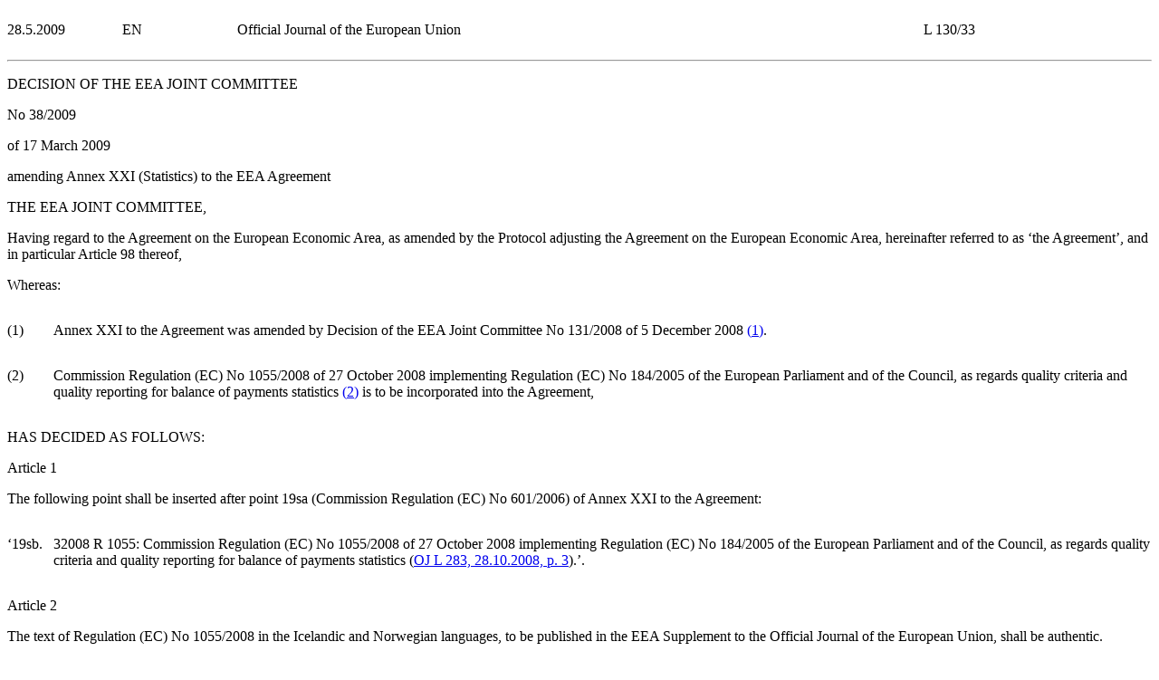

--- FILE ---
content_type: application/xhtml+xml;charset=UTF-8
request_url: http://publications.europa.eu/resource/cellar/1621152a-ca0c-4d95-a9c5-4679f8586293.0006.02/DOC_1
body_size: 8273
content:
<?xml version="1.0" encoding="UTF-8"?><!DOCTYPE html PUBLIC "-//W3C//DTD XHTML//EN" "xhtml-strict.dtd"><html xmlns="http://www.w3.org/1999/xhtml"><!-- CONVEX # converter_version:9.17.0 # generated_on:20250420-0101 # ELI version:0.2 --><head>
      <meta http-equiv="content-type" content="text/html; charset=utf-8"/>
      <link type="text/css" rel="stylesheet" href="oj-convex.css"/>
      <title>L_2009130EN.01003301.xml</title>
   </head>
   <body>
      <table width="100%" border="0" cellspacing="0" cellpadding="0">
         <col width="10%"/>
         <col width="10%"/>
         <col width="60%"/>
         <col width="20%"/>
         <tbody>
            <tr>
               <td  >
                  <p class="oj-hd-date">28.5.2009   </p>
               </td>
               <td  >
                  <p class="oj-hd-lg">EN</p>
               </td>
               <td  >
                  <p class="oj-hd-ti">Official Journal of the European Union</p>
               </td>
               <td  >
                  <p class="oj-hd-oj">L 130/33</p>
               </td>
            </tr>
         </tbody>
      </table>
      <hr class="oj-separator"/>
      <div class="eli-container">
         <div class="eli-main-title" id="tit_1">
            <p class="oj-doc-ti" id="d1e37-33-1">
            DECISION OF THE EEA JOINT COMMITTEE
         </p>
            <p class="oj-doc-ti">No 38/2009</p>
            <p class="oj-doc-ti">of 17 March 2009
         </p>
            <p class="oj-doc-ti">amending Annex XXI (Statistics) to the EEA Agreement</p>
         </div>
         <div class="eli-subdivision" id="pbl_1">
            <p class="oj-normal">THE EEA JOINT COMMITTEE,</p>
            <div class="eli-subdivision" id="cit_1">
               <p class="oj-normal">Having regard to the Agreement on the European Economic Area, as amended by the Protocol adjusting the Agreement on the European Economic Area, hereinafter referred to as ‘the Agreement’, and in particular Article 98 thereof,</p>
            </div>
            <p class="oj-normal">Whereas:</p>
            <div class="eli-subdivision" id="rct_1">
               <table width="100%" border="0" cellspacing="0" cellpadding="0">
                  <col width="4%"/>
                  <col width="96%"/>
                  <tbody>
                     <tr>
                        <td valign="top"  >
                           <p class="oj-normal">(1)</p>
                        </td>
                        <td valign="top"  >
                           <p class="oj-normal">Annex XXI to the Agreement was amended by Decision of the EEA Joint Committee No 131/2008 of 5 December 2008 <a id="ntc1-L_2009130EN.01003301-E0001" href="#ntr1-L_2009130EN.01003301-E0001"
                                 >(<span class="oj-super oj-note-tag">1</span>)</a>.</p>
                        </td>
                     </tr>
                  </tbody>
               </table>
            </div>
            <div class="eli-subdivision" id="rct_2">
               <table width="100%" border="0" cellspacing="0" cellpadding="0">
                  <col width="4%"/>
                  <col width="96%"/>
                  <tbody>
                     <tr>
                        <td valign="top"  >
                           <p class="oj-normal">(2)</p>
                        </td>
                        <td valign="top"  >
                           <p class="oj-normal">Commission Regulation (EC) No 1055/2008 of 27 October 2008 implementing Regulation (EC) No 184/2005 of the European Parliament and of the Council, as regards quality criteria and quality reporting for balance of payments statistics <a id="ntc2-L_2009130EN.01003301-E0002" href="#ntr2-L_2009130EN.01003301-E0002"
                                 >(<span class="oj-super oj-note-tag">2</span>)</a> is to be incorporated into the Agreement,</p>
                        </td>
                     </tr>
                  </tbody>
               </table>
            </div>
            <p class="oj-normal">HAS DECIDED AS FOLLOWS:</p>
         </div>
         <div class="eli-subdivision" id="enc_1">
            <div class="eli-subdivision" id="art_1">
               <p id="d1e98-33-1" class="oj-ti-art">Article 1</p>
               <p class="oj-normal">The following point shall be inserted after point 19sa (Commission Regulation (EC) No 601/2006) of Annex XXI to the Agreement:</p>
               <table width="100%" border="0" cellspacing="0" cellpadding="0">
                  <col width="4%"/>
                  <col width="96%"/>
                  <tbody>
                     <tr>
                        <td valign="top"  >
                           <p class="oj-normal">‘19sb.</p>
                        </td>
                        <td valign="top"  >
                           <p class="oj-normal">
                              <span class="oj-bold">32008 R 1055</span>: Commission Regulation (EC) No 1055/2008 of 27 October 2008 implementing Regulation (EC) No 184/2005 of the European Parliament and of the Council, as regards quality criteria and quality reporting for balance of payments statistics (<a href="http://publications.europa.eu/resource/oj/JOL_2008_283_R_TOC"
                                 >OJ L 283, 28.10.2008, p. 3</a>).’.</p>
                        </td>
                     </tr>
                  </tbody>
               </table>
            </div>
            <div class="eli-subdivision" id="art_2">
               <p id="d1e123-33-1" class="oj-ti-art">Article 2</p>
               <p class="oj-normal">The text of Regulation (EC) No 1055/2008 in the Icelandic and Norwegian languages, to be published in the EEA Supplement to the <span class="oj-italic">Official Journal of the European Union</span>, shall be authentic.</p>
            </div>
            <div class="eli-subdivision" id="art_3">
               <p id="d1e131-33-1" class="oj-ti-art">Article 3</p>
               <p class="oj-normal">This Decision shall enter into force on 18 March 2009, provided that all the notifications under Article 103(1) of the Agreement have been made to the EEA Joint Committee <a id="ntc*1-L_2009130EN.01003301-E0003" href="#ntr*1-L_2009130EN.01003301-E0003"
                     >(<span class="oj-super oj-note-tag">*1</span>)</a>.</p>
            </div>
            <div class="eli-subdivision" id="art_4">
               <p id="d1e143-33-1" class="oj-ti-art">Article 4</p>
               <p class="oj-normal">This Decision shall be published in the EEA Section of, and in the EEA Supplement to, the <span class="oj-italic">Official Journal of the European Union</span>.</p>
            </div>
         </div>
         <div class="eli-subdivision" id="fnp_1">
            <div class="oj-final">
               <p class="oj-normal">Done at Brussels, 17 March 2009.</p>
               <div class="oj-signatory">
                  <p class="oj-signatory">
                     <span class="oj-italic">For the EEA Joint Committee</span>
                  </p>
                  <p class="oj-signatory">
                     <span class="oj-italic">The President</span>
                  </p>
                  <p class="oj-signatory">Alan SEATTER
            </p>
               </div>
            </div>
         </div>
         <hr class="oj-note"/>
         <p class="oj-note">
            <a id="ntr1-L_2009130EN.01003301-E0001" href="#ntc1-L_2009130EN.01003301-E0001"
               >(<span class="oj-super">1</span>)</a>  
            <a href="http://publications.europa.eu/resource/oj/JOL_2009_025_R_TOC"
               >OJ L 25, 29.1.2009, p. 40</a>.</p>
         <p class="oj-note">
            <a id="ntr2-L_2009130EN.01003301-E0002" href="#ntc2-L_2009130EN.01003301-E0002"
               >(<span class="oj-super">2</span>)</a>  
            <a href="http://publications.europa.eu/resource/oj/JOL_2008_283_R_TOC"
               >OJ L 283, 28.10.2008, p. 3</a>.</p>
         <p class="oj-note">
            <a id="ntr*1-L_2009130EN.01003301-E0003" href="#ntc*1-L_2009130EN.01003301-E0003"
               >(<span class="oj-super">*1</span>)</a>  No constitutional requirements indicated.</p>
      </div>
      <hr class="oj-doc-end"/>
   </body>
</html>